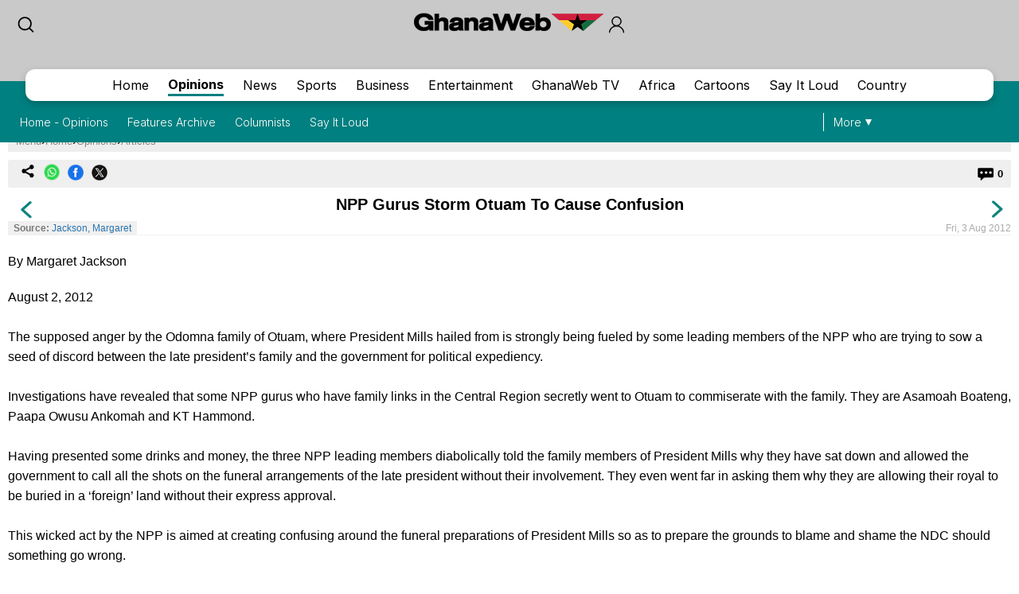

--- FILE ---
content_type: text/html; charset=utf-8
request_url: https://www.google.com/recaptcha/api2/aframe
body_size: 269
content:
<!DOCTYPE HTML><html><head><meta http-equiv="content-type" content="text/html; charset=UTF-8"></head><body><script nonce="MH-TdTRzhIsFbLQpLYZY5A">/** Anti-fraud and anti-abuse applications only. See google.com/recaptcha */ try{var clients={'sodar':'https://pagead2.googlesyndication.com/pagead/sodar?'};window.addEventListener("message",function(a){try{if(a.source===window.parent){var b=JSON.parse(a.data);var c=clients[b['id']];if(c){var d=document.createElement('img');d.src=c+b['params']+'&rc='+(localStorage.getItem("rc::a")?sessionStorage.getItem("rc::b"):"");window.document.body.appendChild(d);sessionStorage.setItem("rc::e",parseInt(sessionStorage.getItem("rc::e")||0)+1);localStorage.setItem("rc::h",'1768993825381');}}}catch(b){}});window.parent.postMessage("_grecaptcha_ready", "*");}catch(b){}</script></body></html>

--- FILE ---
content_type: application/javascript; charset=utf-8
request_url: https://fundingchoicesmessages.google.com/f/AGSKWxV4AhETjwgkBna_sywrC-7dRzXE-BIlAoolcyODuvoFR-TeAHMsmOfRf5XkTcaTxefe4dqDYo9adFQBkmKP6dIYs7P8pwv-YPTlMy6O-hnh5c3OG5yA6c0cNtK1yyS_XjxKzBk41DP26mxBUmVh4X0Q7JttZAsKGORpjs4j4EV0QyXUCw_KTddDSZ2l/_/150_500./photoad./adengine_.homad./fuckadblock.js
body_size: -1290
content:
window['8c1de511-564c-4942-a95b-0c51beebefa7'] = true;